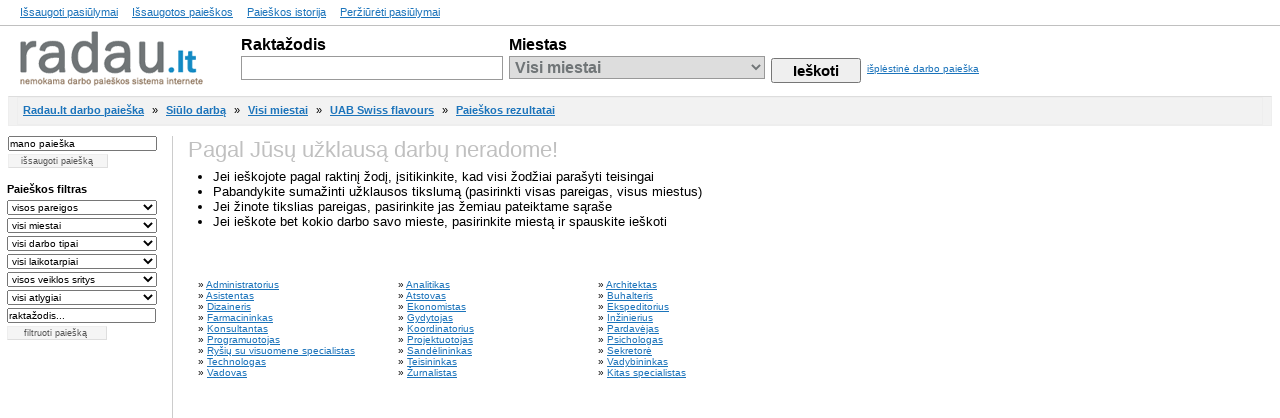

--- FILE ---
content_type: text/html; charset=UTF-8
request_url: https://www.radau.lt/rezultatai.aspx?imone=37
body_size: 4598
content:
<!DOCTYPE html PUBLIC "-//W3C//DTD XHTML 1.0 Transitional//EN" "http://www.w3.org/TR/xhtml1/DTD/xhtml1-transitional.dtd">
<html xmlns="http://www.w3.org/1999/xhtml">
<head><title>Paieškos rezultatai</title>
<meta name="verify-v1" content="kSINecO5f29ciLPr0mYyQp5xB77Rb5q4Kq/zHrR/1l0=" />
<meta http-equiv="Content-Type" content="text/html; charset=utf-8">
<link rel="icon" type="image/x-icon" href="faviconas.ico" />
<meta name="description" content="Darbo paieškos rezultatai. Darbo paieška internete - Radau.lt">
<meta name="keywords" content="darbo paieska, Visi miestai">

<script type="text/javascript" language="javascript" src="ajax.js"></script>
<!--[if lt IE 7]><style>* html #container { width: expression(document.body.clientWidth < 980 ? "980px" : "auto"); }</style><![endif]--><base href="https://www.radau.lt/" />
<link rel="stylesheet" type="text/css" href="stilius0.css">
<link rel="stylesheet" type="text/css" href="main-stilius.css">

<script type="text/javascript" language="javascript" src="main.js"></script>
</head>

<body>
<div id="container">

<div id="topline">
  <div class="nuorodos">
	<span id="issaugotip"><a href="issaugoti-pasiulymai.html" rel="nofollow" title="jūsų išsaugoti darbo paiūlymai">Išsaugoti pasiūlymai</a></span><span id="issaugotosp"><a href="issaugotos-paieskos.html" rel="nofollow" title="jūsų išsaugotos paiškos">Išsaugotos paieškos</a></span><a href="paieskos-istorija.html" rel="nofollow" title="jūsų paieškos istorija">Paieškos istorija</a><a href="perziureti-pasiulymai.html" rel="nofollow" title="jūsų peržiūrėti darbo pasiūlymai">Peržiūrėti pasiūlymai</a>
  </div>
</div>

<div id="header">
  <div id="mainheader_logo">
    <div><a href="https://www.radau.lt" title="Darbo paieška"><img src="images/radau-logo2.gif" alt="Darbo paieška" ></a></div>
  </div>
  <div id="header_paieska">
    <form method="get" action="rezultatai.aspx" name="paieskaDo">
    <div class="obj">
      <div><b>Raktažodis</b></div>
      <div><input class="textas" name="r" value="" type="text" maxlength="130"></div>
    </div>
    <div class="obj">
      <div><b>Miestas</b></div>
      <div><select class="textas" name="miestas"><option value="0">Visi miestai</option><option value="1" >Vilnius</option><option value="2" >Kaunas</option><option value="3" >Klaipėda</option><option value="4" >Šiauliai</option><option value="5" >Panevėžys</option><option value="6" >Alytus</option><option value="7" >Marijampolė</option><option value="8" >Akmenė</option><option value="9" >Anykščiai</option><option value="10" >Birštonas</option><option value="11" >Biržai</option><option value="12" >Druskininkai</option><option value="13" >Elektrėnai</option><option value="14" >Ignalina</option><option value="15" >Jonava</option><option value="16" >Joniškis</option><option value="17" >Jurbarkas</option><option value="18" >Kaišiadorys</option><option value="19" >Kėdainiai</option><option value="20" >Kelmė</option><option value="21" >Kretinga</option><option value="22" >Kupiškis</option><option value="23" >Lazdijai</option><option value="24" >Mažeikiai</option><option value="25" >Molėtai</option><option value="26" >Neringa</option><option value="27" >Pakruojis</option><option value="28" >Palanga</option><option value="29" >Pasvalys</option><option value="30" >Plungė</option><option value="31" >Prienai</option><option value="32" >Radviliškis</option><option value="33" >Raseiniai</option><option value="34" >Rokiškis</option><option value="35" >Skuodas</option><option value="36" >Šakiai</option><option value="37" >Šalčininkai</option><option value="38" >Šilalė</option><option value="39" >Šilutė</option><option value="40" >Širvintos</option><option value="41" >Švenčionys</option><option value="42" >Tauragė</option><option value="43" >Telšiai</option><option value="44" >Trakai</option><option value="45" >Ukmergė</option><option value="46" >Utena</option><option value="47" >Varėna</option><option value="48" >Vilkaviškis</option><option value="49" >Visaginas</option><option value="50" >Zarasai</option></select></div>
    </div>
	<div class="obj3">
      <div><input class="but" value="Ieškoti" type="submit"></div>
      <input type="hidden" name="paieskosId" value="683f514795" />
    </div>
    <div class="obj2">
      <a href="isplestine-darbo-paieska.html" title="Išplėstinė darbo paieška">išplėstinė darbo paieška</a>
	</div>
    </form><div class="clear"></div>
  </div>
</div>

<div id="linija_top">
<div id="navbar"><div class="medis"><a href="https://www.radau.lt" title="Darbo paieška">Radau.lt darbo paieška</a> &raquo; <a href="https://www.radau.lt/siulo-darba.html" title="Siūlo darbą">Siūlo darbą</a> &raquo; <a href="https://www.radau.lt/rezultatai.aspx?miestas=0" title="Visi miestai">Visi miestai</a> &raquo; <a href="https://www.radau.lt/rezultatai.aspx?imone=37" title="UAB Swiss flavours">UAB Swiss flavours</a> &raquo; <a href="https://www.radau.lt/rezultatai.aspx?results=true&r=&laikotarpis=0&tipas=0&atlygis=0&imone=37" title="Paieškos rezultatai">Paieškos rezultatai</a></div></div>
<div class="clear"></div>
</div>

<div id="content">
<!--content starts--><div id="kaire" class="withad">
<div class="saveit"><div class="issaugotiform" id="issaugotiform">
      <form action="issaugotos-paieskos.html" method="post" onsubmit="return issaugotip('ce098730cf')">
      <input value="mano paieška" name="pvardas" type="text" class="inputs" onclick="if(this.value=='mano paieška')this.value=''" onblur="if(this.value=='')this.value='mano paieška'" maxlength="50" />
	  <input type="submit" value="išsaugoti paiešką" class="butt" />
      </form>
   </div></div>
  <form action="rezultatai.aspx" method="get" name="filtrasDo">
  <div class="filtras">
  <div class="title">Paieškos filtras</div>
     <select class="input" name="pareigos"><option value="0">visos pareigos</option><option value="1">Administratorius</option><option value="2">Analitikas</option><option value="3">Architektas</option><option value="4">Asistentas</option><option value="5">Atstovas</option><option value="6">Buhalteris</option><option value="7">Dizaineris</option><option value="8">Ekonomistas</option><option value="9">Ekspeditorius</option><option value="10">Farmacininkas</option><option value="11">Gydytojas</option><option value="12">Inžinierius</option><option value="13">Konsultantas</option><option value="14">Koordinatorius</option><option value="15">Pardavėjas</option><option value="16">Programuotojas</option><option value="17">Projektuotojas</option><option value="18">Psichologas</option><option value="19">Ryšių su visuomene specialistas</option><option value="20">Sandėlininkas</option><option value="21">Sekretorė</option><option value="22">Technologas</option><option value="23">Teisininkas</option><option value="24">Vadybininkas</option><option value="25">Vadovas</option><option value="26">Žurnalistas</option><option value="999">Kitas specialistas</option></select>
     <select class="input" name="miestas"><option value="0">visi miestai</option><option value="1" >Vilnius</option><option value="2" >Kaunas</option><option value="3" >Klaipėda</option><option value="4" >Šiauliai</option><option value="5" >Panevėžys</option><option value="6" >Alytus</option><option value="7" >Marijampolė</option><option value="8" >Akmenė</option><option value="9" >Anykščiai</option><option value="10" >Birštonas</option><option value="11" >Biržai</option><option value="12" >Druskininkai</option><option value="13" >Elektrėnai</option><option value="14" >Ignalina</option><option value="15" >Jonava</option><option value="16" >Joniškis</option><option value="17" >Jurbarkas</option><option value="18" >Kaišiadorys</option><option value="19" >Kėdainiai</option><option value="20" >Kelmė</option><option value="21" >Kretinga</option><option value="22" >Kupiškis</option><option value="23" >Lazdijai</option><option value="24" >Mažeikiai</option><option value="25" >Molėtai</option><option value="26" >Neringa</option><option value="27" >Pakruojis</option><option value="28" >Palanga</option><option value="29" >Pasvalys</option><option value="30" >Plungė</option><option value="31" >Prienai</option><option value="32" >Radviliškis</option><option value="33" >Raseiniai</option><option value="34" >Rokiškis</option><option value="35" >Skuodas</option><option value="36" >Šakiai</option><option value="37" >Šalčininkai</option><option value="38" >Šilalė</option><option value="39" >Šilutė</option><option value="40" >Širvintos</option><option value="41" >Švenčionys</option><option value="42" >Tauragė</option><option value="43" >Telšiai</option><option value="44" >Trakai</option><option value="45" >Ukmergė</option><option value="46" >Utena</option><option value="47" >Varėna</option><option value="48" >Vilkaviškis</option><option value="49" >Visaginas</option><option value="50" >Zarasai</option></select>
     <select class="input" name="tipas"><option value="0">visi darbo tipai</option>
     <option value="1">Visa darbo diena</option>
     <option value="2">Pusė darbo dienos</option>
     <option value="3">Laisvai samdomas</option>
     <option value="4">Sezoninis</option>
     <option value="5">Praktika</option></select>
     <select class="input" name="laikotarpis"><option value="0">visi laikotarpiai</option>
	 <option value="1">Prieš 24 valandas</option>
	 <option value="2">Prieš 3 dienas</option>
	 <option value="3">Prieš 7 dienas</option>
	 <option value="4">Prieš 10 dienų</option>
	 </select>
     <select class="input" name="sritis"><option value="0">visos veiklos sritys</option><option value="1">Didmeninė prekyba</option><option value="2">Draudimas</option><option value="3">Elektronika</option><option value="4">Energetika</option><option value="5">Finansai</option><option value="6">Informacinės technologijos</option><option value="7">Konsultacijos</option><option value="8">Kultūra</option><option value="9">Mažmeninė prekyba</option><option value="10">Sveikatos apsauga</option><option value="11">Mokymas</option><option value="12">Nekilnojamas turtas</option><option value="13">Paslaugos</option><option value="14">Pramogos</option><option value="15">Pramonė</option><option value="16">Rinkodara</option><option value="17">Statyba</option><option value="18">Švietimas</option><option value="19">Teisė</option><option value="20">Telekomunikacijos</option><option value="21">Transportas</option><option value="22">Turizmas</option><option value="23">Valstybės administravimas</option><option value="24">Viešbučiai</option><option value="25">Visuomeninis maitinimas</option><option value="26">Žemės ūkis</option><option value="27">Žiniasklaida</option><option value="999">Kita veiklos sritis</option></select>
	<select class="input" name="atlygis"><option value="0">visi atlygiai</option>
	<option value="1">iki 400 &euro;</option>
	<option value="2">401-600 &euro;</option>
	<option value="3">601-900 &euro;</option>
	<option value="4">901-1500 &euro;</option>
	<option value="5">1501-2500 &euro;</option>
	<option value="6">nuo 2501 &euro;</option>	
	</select>
     <input value="raktažodis..." name="r" type="text" class="inputs" onclick="if(this.value=='raktažodis...')this.value=''" onblur="if(this.value=='')this.value='raktažodis...'" />
	 <input type="submit" value="filtruoti paiešką" class="butt" />
	 <input type="hidden" value="37" name="imone" />
	 <input type="hidden" value="ce098730cf" name="paieskosId" />
   </div>
   </form>
	
</div><!--PAIEŠKOS REZULTATAI:STARTS-->
<div id="centras"><div id="centras_in">
<div class="nerasta">
<h1>Pagal Jūsų užklausą darbų neradome!</h1>
  <ul>
   <li>Jei ieškojote pagal raktinį žodį, įsitikinkite, kad visi žodžiai parašyti teisingai</li>
   <li>Pabandykite sumažinti užklausos tikslumą (pasirinkti visas pareigas, visus miestus)</li>
   <li>Jei žinote tikslias pareigas, pasirinkite jas žemiau pateiktame sąraše</li>
   <li>Jei ieškote bet kokio darbo savo mieste, pasirinkite miestą ir spauskite ieškoti</li>
  </ul>
<div class="pareigos">
<table><tr><td width="200">&raquo <a href="https://www.radau.lt/rezultatai.aspx?pareigos=1&miestas=0&pareigosId=Administratorius" title="Darbas pagal pareigas: Administratorius">Administratorius</a></td><td width="200">&raquo <a href="https://www.radau.lt/rezultatai.aspx?pareigos=2&miestas=0&pareigosId=Analitikas" title="Darbas pagal pareigas: Analitikas">Analitikas</a></td><td width="200">&raquo <a href="https://www.radau.lt/rezultatai.aspx?pareigos=3&miestas=0&pareigosId=Architektas" title="Darbas pagal pareigas: Architektas">Architektas</a></td></tr><tr><td width="200">&raquo <a href="https://www.radau.lt/rezultatai.aspx?pareigos=4&miestas=0&pareigosId=Asistentas" title="Darbas pagal pareigas: Asistentas">Asistentas</a></td><td width="200">&raquo <a href="https://www.radau.lt/rezultatai.aspx?pareigos=5&miestas=0&pareigosId=Atstovas" title="Darbas pagal pareigas: Atstovas">Atstovas</a></td><td width="200">&raquo <a href="https://www.radau.lt/rezultatai.aspx?pareigos=6&miestas=0&pareigosId=Buhalteris" title="Darbas pagal pareigas: Buhalteris">Buhalteris</a></td></tr><tr><td width="200">&raquo <a href="https://www.radau.lt/rezultatai.aspx?pareigos=7&miestas=0&pareigosId=Dizaineris" title="Darbas pagal pareigas: Dizaineris">Dizaineris</a></td><td width="200">&raquo <a href="https://www.radau.lt/rezultatai.aspx?pareigos=8&miestas=0&pareigosId=Ekonomistas" title="Darbas pagal pareigas: Ekonomistas">Ekonomistas</a></td><td width="200">&raquo <a href="https://www.radau.lt/rezultatai.aspx?pareigos=9&miestas=0&pareigosId=Ekspeditorius" title="Darbas pagal pareigas: Ekspeditorius">Ekspeditorius</a></td></tr><tr><td width="200">&raquo <a href="https://www.radau.lt/rezultatai.aspx?pareigos=10&miestas=0&pareigosId=Farmacininkas" title="Darbas pagal pareigas: Farmacininkas">Farmacininkas</a></td><td width="200">&raquo <a href="https://www.radau.lt/rezultatai.aspx?pareigos=11&miestas=0&pareigosId=Gydytojas" title="Darbas pagal pareigas: Gydytojas">Gydytojas</a></td><td width="200">&raquo <a href="https://www.radau.lt/rezultatai.aspx?pareigos=12&miestas=0&pareigosId=Inžinierius" title="Darbas pagal pareigas: Inžinierius">Inžinierius</a></td></tr><tr><td width="200">&raquo <a href="https://www.radau.lt/rezultatai.aspx?pareigos=13&miestas=0&pareigosId=Konsultantas" title="Darbas pagal pareigas: Konsultantas">Konsultantas</a></td><td width="200">&raquo <a href="https://www.radau.lt/rezultatai.aspx?pareigos=14&miestas=0&pareigosId=Koordinatorius" title="Darbas pagal pareigas: Koordinatorius">Koordinatorius</a></td><td width="200">&raquo <a href="https://www.radau.lt/rezultatai.aspx?pareigos=15&miestas=0&pareigosId=Pardavėjas" title="Darbas pagal pareigas: Pardavėjas">Pardavėjas</a></td></tr><tr><td width="200">&raquo <a href="https://www.radau.lt/rezultatai.aspx?pareigos=16&miestas=0&pareigosId=Programuotojas" title="Darbas pagal pareigas: Programuotojas">Programuotojas</a></td><td width="200">&raquo <a href="https://www.radau.lt/rezultatai.aspx?pareigos=17&miestas=0&pareigosId=Projektuotojas" title="Darbas pagal pareigas: Projektuotojas">Projektuotojas</a></td><td width="200">&raquo <a href="https://www.radau.lt/rezultatai.aspx?pareigos=18&miestas=0&pareigosId=Psichologas" title="Darbas pagal pareigas: Psichologas">Psichologas</a></td></tr><tr><td width="200">&raquo <a href="https://www.radau.lt/rezultatai.aspx?pareigos=19&miestas=0&pareigosId=Ryšių su visuomene specialistas" title="Darbas pagal pareigas: Ryšių su visuomene specialistas">Ryšių su visuomene specialistas</a></td><td width="200">&raquo <a href="https://www.radau.lt/rezultatai.aspx?pareigos=20&miestas=0&pareigosId=Sandėlininkas" title="Darbas pagal pareigas: Sandėlininkas">Sandėlininkas</a></td><td width="200">&raquo <a href="https://www.radau.lt/rezultatai.aspx?pareigos=21&miestas=0&pareigosId=Sekretorė" title="Darbas pagal pareigas: Sekretorė">Sekretorė</a></td></tr><tr><td width="200">&raquo <a href="https://www.radau.lt/rezultatai.aspx?pareigos=22&miestas=0&pareigosId=Technologas" title="Darbas pagal pareigas: Technologas">Technologas</a></td><td width="200">&raquo <a href="https://www.radau.lt/rezultatai.aspx?pareigos=23&miestas=0&pareigosId=Teisininkas" title="Darbas pagal pareigas: Teisininkas">Teisininkas</a></td><td width="200">&raquo <a href="https://www.radau.lt/rezultatai.aspx?pareigos=24&miestas=0&pareigosId=Vadybininkas" title="Darbas pagal pareigas: Vadybininkas">Vadybininkas</a></td></tr><tr><td width="200">&raquo <a href="https://www.radau.lt/rezultatai.aspx?pareigos=25&miestas=0&pareigosId=Vadovas" title="Darbas pagal pareigas: Vadovas">Vadovas</a></td><td width="200">&raquo <a href="https://www.radau.lt/rezultatai.aspx?pareigos=26&miestas=0&pareigosId=Žurnalistas" title="Darbas pagal pareigas: Žurnalistas">Žurnalistas</a></td><td width="200">&raquo <a href="https://www.radau.lt/rezultatai.aspx?pareigos=999&miestas=0">Kitas specialistas</a></td></tr></table>
</div></div>

</div></div><!--PAIEŠKOS REZULTATAI:ENDS--><div id="desine"><div><script type="text/javascript"><!--
google_ad_client = "pub-0212932373679116";
google_ad_slot = "0150494265";
google_ad_width = 160;
google_ad_height = 600;
//-->
</script>
<script type="text/javascript" src="https://pagead2.googlesyndication.com/pagead/show_ads.js">
</script></div></div><!--content ends-->
<div class="clearb"></div>
</div>

<div id="footeris">
  <div id="foot_nav">
    <a href="apie.html" title="Apie darbo paieškos sistemą Radau.lt">Apie Radau.lt</a> <span>|</span>
    <a href="apie.html#tikslas" title="Radau.lt tikslas">Mūsų tikslas</a> <span>|</span>
    <a href="imonems.html" title="Skiltis įmonėms">Įmonėms</a> <span>|</span>
    <a href="siulo-darba.html" title="Siūlo darbą"><b>Siūlo darbą</b></a> <span>|</span>
    <a href="kontaktai.html" title="Radau.lt kontaktiniai duomenys">Kontaktai</a>

    <span style="margin-left:30px; font-size:11px"><a href="darbo-kodeksas.html#darbo-kodeksas" title="Darbo kodeksas">Darbo kodeksas</a></span>
  <br />

  <div class="bluebox bottomnav"><h3>Įmonės siūlo darbą šiuose miestuose:</h3>
  &raquo; <a href="darbas-Vilniuje.html" title="Darbas Vilniuje">Darbas Vilniuje</a> &nbsp;&nbsp;&nbsp;
  &raquo; <a href="darbas-Kaune.html" title="Darbas Kaune">Darbas Kaune</a> &nbsp;&nbsp;&nbsp;
  &raquo; <a href="darbas-Klaipėdoje.html" title="Darbas Klaipėdoje">Darbas Klaipėdoje</a> &nbsp;&nbsp;&nbsp;
  &raquo; <a href="darbas-Šiauliuose.html" title="Darbas Šiauliuose">Darbas Šiauliuose</a> <br />

  &raquo; <a href="darbas-Alytuje.html" title="Darbas Alytuje">Darbas Alytuje</a> &nbsp;&nbsp;&nbsp;
  &raquo; <a href="darbas-Utenoje.html" title="Darbas Utenoje">Darbas Utenoje</a> &nbsp;&nbsp;&nbsp;
  &raquo; <a href="darbas-Palangoje.html" title="Darbas Palangoje">Darbas Palangoje</a> &nbsp;&nbsp;&nbsp;
  &raquo; <a href="darbas-Užsienyje.html" title="Darbas užsienyje">Darbas užsienyje</a> <br />

  <br />Negyvenate nei viename iš šių miestų? <a href="siulo-darba.html">Spauskite čia</a> ir sužinokite kas <u>siūlo darbą Jūsų mieste</u>.

  </div>


  </div>
  <div id="foot_copy">
    <div>&copy; 2008-2017 <a href="https://www.radau.lt" title="Darbo paieška" rel="home">Radau.lt - nemokama darbo paieškos sistema internete</a>. Visos teisės saugomos </div>
    <div>
      <a rel="nofollow" href="atsakomybe.html">Atsakomybės ribojimas</a>
    </div>
  </div>
</div>


</div>
<script type="text/javascript">
var gaJsHost = (("https:" == document.location.protocol) ? "https://ssl." : "http://www.");
document.write(unescape("%3Cscript src='" + gaJsHost + "google-analytics.com/ga.js' type='text/javascript'%3E%3C/script%3E"));
</script>
<script type="text/javascript">
var pageTracker = _gat._getTracker("UA-523986-13");
pageTracker._trackPageview();
</script>
<script defer src="https://static.cloudflareinsights.com/beacon.min.js/vcd15cbe7772f49c399c6a5babf22c1241717689176015" integrity="sha512-ZpsOmlRQV6y907TI0dKBHq9Md29nnaEIPlkf84rnaERnq6zvWvPUqr2ft8M1aS28oN72PdrCzSjY4U6VaAw1EQ==" data-cf-beacon='{"version":"2024.11.0","token":"d87329e627d84786958ef09f94465c73","r":1,"server_timing":{"name":{"cfCacheStatus":true,"cfEdge":true,"cfExtPri":true,"cfL4":true,"cfOrigin":true,"cfSpeedBrain":true},"location_startswith":null}}' crossorigin="anonymous"></script>
</body></html>


--- FILE ---
content_type: text/html; charset=utf-8
request_url: https://www.google.com/recaptcha/api2/aframe
body_size: 268
content:
<!DOCTYPE HTML><html><head><meta http-equiv="content-type" content="text/html; charset=UTF-8"></head><body><script nonce="P6GHpIQlGiu7vavBd52-VA">/** Anti-fraud and anti-abuse applications only. See google.com/recaptcha */ try{var clients={'sodar':'https://pagead2.googlesyndication.com/pagead/sodar?'};window.addEventListener("message",function(a){try{if(a.source===window.parent){var b=JSON.parse(a.data);var c=clients[b['id']];if(c){var d=document.createElement('img');d.src=c+b['params']+'&rc='+(localStorage.getItem("rc::a")?sessionStorage.getItem("rc::b"):"");window.document.body.appendChild(d);sessionStorage.setItem("rc::e",parseInt(sessionStorage.getItem("rc::e")||0)+1);localStorage.setItem("rc::h",'1769751309126');}}}catch(b){}});window.parent.postMessage("_grecaptcha_ready", "*");}catch(b){}</script></body></html>

--- FILE ---
content_type: application/javascript
request_url: https://www.radau.lt/main.js
body_size: 267
content:
function countvalues(a) {
var i,j=0;
var my_array = a;
for(i=0;i<my_array.length;i++)
{
if(my_array[i]!="")
{
j++;
}
}
return j;
}

function isplestinedo(){
var r=''; var i=0;
var key1=document.getElementsByName('key1')[0].value; //su panasia reiksme
var key2=document.getElementsByName('key2')[0].value; //tikslus zodis
var key3=document.getElementsByName('key3')[0].value; //butini
var key4=document.getElementsByName('key4')[0].value; //be siu reiksmiu

if(key1!='')r=key1+' ';

var key2s=key2.split(' ');
for(i=0; i<countvalues(key2s); i++){
if(key2s[i]!='')r=r+'"'+key2s[i]+'" ';
}

var key3s = key3.split(' ');
key3s = key3s.join('+');
if(key3s!='')r=r+key3s+' ';

var key4s=key4.split(' ');
for(i=0; i<countvalues(key4s); i++){
if(key4s[i]!='')r=r+'-'+key4s[i]+' ';
}

document.getElementById('ra').value=r;
return true;
}


function issaugoti(sid){
ajaxget('issaugoti-pasiulymai.html', 'sid='+sid, 'noreport');
document.getElementById('save'+sid).innerHTML='išsaugotas!';
document.getElementById('issaugotip').innerHTML='<b><a href="issaugoti-pasiulymai.html" rel="nofollow">Išsaugoti pasiūlymai</a></b>';
return false;
}


function issaugotip(pid){
var pvardas=document.getElementsByName('pvardas')[0].value;
ajaxget('issaugotos-paieskos.html', 'issaugoti='+pid+'&pvardas='+pvardas, 'issaugotiform');
document.getElementById('issaugotosp').innerHTML='<b><a href="issaugotos-paieskos.html" rel="nofollow">Išsaugotos paieškos</a></b>';
return false;
}




function paslepti(sid){
document.getElementById('show'+sid).style.visibility='hidden';
document.getElementById('show'+sid).style.display='none';
document.getElementById('hide'+sid).style.visibility='visible';
document.getElementById('hide'+sid).style.display='block';
ajaxget('perziureti-pasiulymai.html', 'paslepti='+sid, 'noreport');
return false;
}

function rodyti(sid){
document.getElementById('hide'+sid).style.visibility='hidden';
document.getElementById('hide'+sid).style.display='none';
document.getElementById('show'+sid).style.visibility='visible';
document.getElementById('show'+sid).style.display='block';
ajaxget('perziureti-pasiulymai.html', 'rodyti='+sid, 'noreport');
return false;
}





--- FILE ---
content_type: application/javascript
request_url: https://www.radau.lt/ajax.js
body_size: 63
content:
//DI Group development

var http_req = false;

function ajaxpost(url, inputs, report) {
http_req = false;

try{http_req = new ActiveXObject("Msxml2.XMLHTTP");}catch (e){ //ie
try{http_req = new ActiveXObject("Microsoft.XMLHTTP");}catch (e){ //ie
try{http_req = new XMLHttpRequest();}catch (e){ //ff, etc..
http_req = null;}}}

if (!http_req) {document.getElementById(report).innerHTML = 'Cannot create XMLHTTP instance';return false;}
document.specreport=report;
http_req.onreadystatechange = display;
http_req.open('POST', url, true);
http_req.setRequestHeader("Content-type", "application/x-www-form-urlencoded");
http_req.send(inputs);
}

function ajaxget(url, inputs, report) {
http_req = false;

try{http_req = new ActiveXObject("Msxml2.XMLHTTP");}catch (e){ //ie
try{http_req = new ActiveXObject("Microsoft.XMLHTTP");}catch (e){ //ie
try{http_req = new XMLHttpRequest();}catch (e){ //ff, etc..
http_req = null;}}}

if (!http_req) {document.getElementById(report).innerHTML = 'Cannot create XMLHTTP instance';return false;}
document.specreport=report;
http_req.onreadystatechange = display;
http_req.open('GET', url+'?'+inputs, true);
http_req.send(null);
}

function display() {
if (http_req.readyState == 4) {
if (http_req.status == 200) {document.getElementById(document.specreport).innerHTML = http_req.responseText;
} else {document.getElementById(document.specreport).innerHTML = 'Error...(Wrong URL)';}
}}